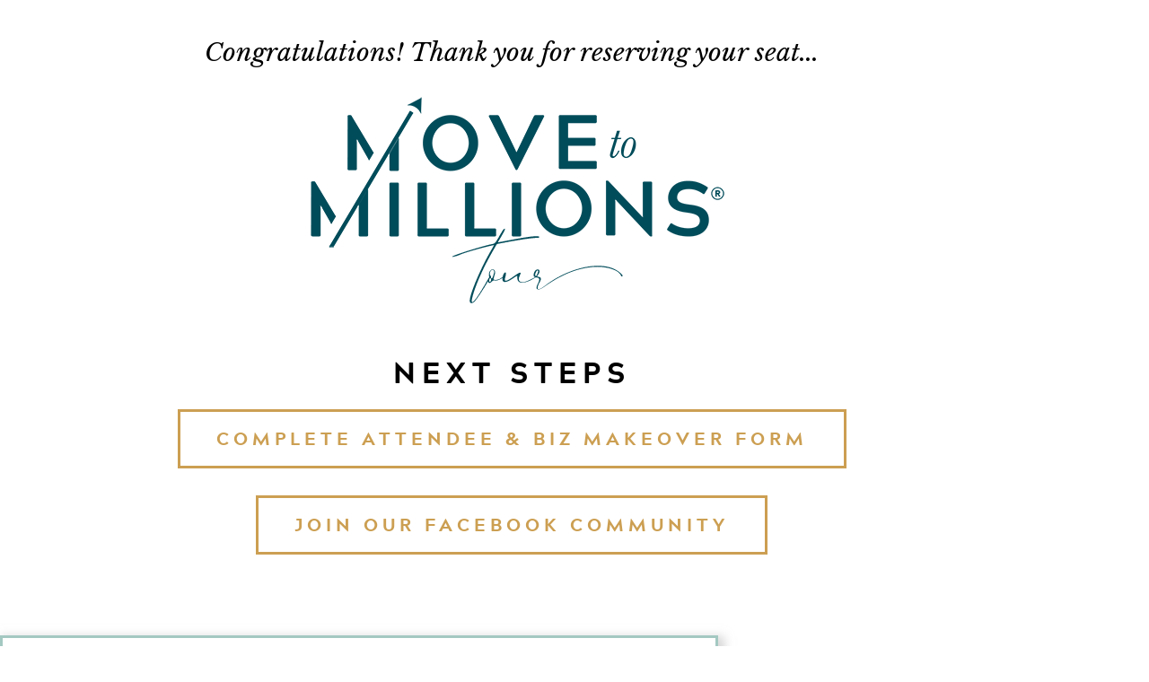

--- FILE ---
content_type: text/css
request_url: https://movetomillionsevent.com/wp-content/uploads/elementor/css/post-5.css?ver=1769264277
body_size: 1576
content:
.elementor-kit-5{--e-global-color-primary:#000000;--e-global-color-secondary:#54595F;--e-global-color-text:#000000;--e-global-color-accent:#CC9F52;--e-global-color-947282b:#FFFFFF;--e-global-color-491a7d4:#3C1152;--e-global-color-90f2070:#5B108B;--e-global-color-849bacb:#60366F;--e-global-color-a9878d7:#9C7592;--e-global-color-9c48096:#F3F3F0;--e-global-color-9219fb4:#C4D9E6;--e-global-color-cdea598:#7897AB;--e-global-color-9242cf9:#191F6C;--e-global-color-d4c4751:#D7DAE2;--e-global-color-a35567c:#88898D;--e-global-color-5770784:#EED282;--e-global-color-b7d3a3d:#014C5A;--e-global-color-a06f3ae:#3E6F74;--e-global-color-b9ec8f2:#A4C8C2;--e-global-color-b5438f3:#F0F2F7;--e-global-typography-primary-font-family:"Roboto";--e-global-typography-primary-font-weight:600;--e-global-typography-secondary-font-family:"Acherus Grotesque";--e-global-typography-secondary-font-size:26px;--e-global-typography-secondary-font-weight:400;--e-global-typography-secondary-text-transform:uppercase;--e-global-typography-secondary-line-height:1.7em;--e-global-typography-secondary-letter-spacing:10.4px;--e-global-typography-text-font-family:"Acherus Grotesque";--e-global-typography-text-font-size:19px;--e-global-typography-text-font-weight:600;--e-global-typography-text-line-height:1.8em;--e-global-typography-text-letter-spacing:0px;--e-global-typography-accent-font-family:"Acherus Grotesque";--e-global-typography-accent-font-weight:500;--e-global-typography-59f3eed-font-family:"Baskervville";--e-global-typography-59f3eed-font-size:27px;--e-global-typography-59f3eed-font-weight:400;--e-global-typography-59f3eed-font-style:italic;--e-global-typography-59f3eed-letter-spacing:1px;--e-global-typography-f62152d-font-family:"Baskervville";--e-global-typography-f62152d-font-size:25px;--e-global-typography-f62152d-font-weight:500;--e-global-typography-f62152d-font-style:italic;--e-global-typography-f62152d-letter-spacing:0px;--e-global-typography-381fc4c-font-family:"Acherus Grotesque";--e-global-typography-381fc4c-font-size:1.65vw;--e-global-typography-381fc4c-font-weight:300;--e-global-typography-381fc4c-text-transform:uppercase;--e-global-typography-381fc4c-letter-spacing:10.4px;--e-global-typography-7e1cb09-font-family:"Acherus Grotesque";--e-global-typography-7e1cb09-font-size:70px;--e-global-typography-7e1cb09-font-weight:800;--e-global-typography-7e1cb09-letter-spacing:4.75px;--e-global-typography-bd1b75c-font-family:"Acherus Grotesque";--e-global-typography-bd1b75c-font-size:4.5vw;--e-global-typography-bd1b75c-font-weight:800;--e-global-typography-bd1b75c-letter-spacing:4.75px;--e-global-typography-43b14cc-font-family:"Acherus Grotesque";--e-global-typography-43b14cc-font-size:1.2vw;--e-global-typography-43b14cc-font-weight:600;--e-global-typography-43b14cc-line-height:1.8em;--e-global-typography-43b14cc-letter-spacing:1.15px;--e-global-typography-783203e-font-family:"Acherus Grotesque";--e-global-typography-783203e-font-size:26px;--e-global-typography-783203e-font-weight:800;--e-global-typography-783203e-text-transform:uppercase;--e-global-typography-783203e-line-height:1.7em;--e-global-typography-783203e-letter-spacing:10.4px;--e-global-typography-e214d9e-font-family:"Acherus Grotesque";--e-global-typography-e214d9e-font-size:16.3px;--e-global-typography-e214d9e-font-weight:800;--e-global-typography-e214d9e-text-transform:uppercase;--e-global-typography-e214d9e-letter-spacing:8.15px;--e-global-typography-01203ba-font-family:"Fiona";--e-global-typography-01203ba-font-size:60px;--e-global-typography-01203ba-font-weight:400;--e-global-typography-01203ba-letter-spacing:2.1px;--e-global-typography-eadc509-font-family:"Fiona";--e-global-typography-eadc509-font-size:100px;--e-global-typography-eadc509-font-weight:400;--e-global-typography-eadc509-letter-spacing:3.5px;--e-global-typography-97e5b52-font-family:"Baskervville";--e-global-typography-97e5b52-font-size:70px;--e-global-typography-97e5b52-font-weight:500;--e-global-typography-97e5b52-font-style:italic;--e-global-typography-97e5b52-letter-spacing:2.45px;--e-global-typography-3b592a9-font-family:"Baskervville";--e-global-typography-3b592a9-font-size:60px;--e-global-typography-3b592a9-font-weight:500;--e-global-typography-3b592a9-font-style:italic;--e-global-typography-3b592a9-letter-spacing:0.5px;--e-global-typography-8ee6276-font-family:"Baskervville";--e-global-typography-8ee6276-font-size:70px;--e-global-typography-8ee6276-font-weight:500;--e-global-typography-8ee6276-font-style:italic;--e-global-typography-8ee6276-letter-spacing:2.45px;--e-global-typography-0241f8a-font-family:"Baskervville";--e-global-typography-0241f8a-font-size:16px;--e-global-typography-0241f8a-font-weight:600;--e-global-typography-0241f8a-font-style:italic;--e-global-typography-0241f8a-letter-spacing:1px;--e-global-typography-4a9a90c-font-family:"Acherus Grotesque";--e-global-typography-4a9a90c-font-size:26px;--e-global-typography-4a9a90c-font-weight:800;--e-global-typography-4a9a90c-text-transform:uppercase;--e-global-typography-4a9a90c-line-height:1.7em;--e-global-typography-4a9a90c-letter-spacing:7.5px;--e-global-typography-2cda490-font-family:"Acherus Grotesque";--e-global-typography-2cda490-font-size:19px;--e-global-typography-2cda490-font-weight:600;--e-global-typography-2cda490-line-height:1.8em;--e-global-typography-2cda490-letter-spacing:1.14px;--e-global-typography-745000c-font-family:"Acherus Grotesque";--e-global-typography-745000c-font-size:1.65vw;--e-global-typography-745000c-font-weight:800;--e-global-typography-745000c-text-transform:uppercase;--e-global-typography-745000c-line-height:1.8em;--e-global-typography-745000c-letter-spacing:10.4px;--e-global-typography-9f65997-font-family:"Fiona";--e-global-typography-9f65997-font-size:150px;--e-global-typography-9f65997-font-weight:400;--e-global-typography-9f65997-line-height:0.6em;--e-global-typography-9f65997-letter-spacing:3.5px;--e-global-typography-c7eb4cd-font-family:"Baskervville";--e-global-typography-c7eb4cd-font-size:35px;--e-global-typography-c7eb4cd-font-weight:500;--e-global-typography-c7eb4cd-font-style:italic;--e-global-typography-c7eb4cd-letter-spacing:1.225px;--e-global-typography-d41a657-font-family:"Acherus Grotesque";--e-global-typography-d41a657-font-size:26px;--e-global-typography-d41a657-font-weight:800;--e-global-typography-d41a657-text-transform:uppercase;--e-global-typography-d41a657-line-height:1.7em;--e-global-typography-d41a657-letter-spacing:3px;--e-global-typography-79015a2-font-family:"Baskervville";--e-global-typography-79015a2-font-size:37px;--e-global-typography-79015a2-font-weight:500;--e-global-typography-79015a2-font-style:italic;--e-global-typography-79015a2-line-height:1.16em;--e-global-typography-79015a2-letter-spacing:1.295px;--e-global-typography-f1c617a-font-family:"Acherus Grotesque";--e-global-typography-f1c617a-font-size:19px;--e-global-typography-f1c617a-font-weight:600;--e-global-typography-f1c617a-line-height:1.4em;--e-global-typography-f1c617a-letter-spacing:0px;--e-global-typography-8b00290-font-family:"Baskervville";--e-global-typography-8b00290-font-size:35px;--e-global-typography-8b00290-font-weight:500;--e-global-typography-8b00290-font-style:italic;--e-global-typography-8b00290-line-height:1.16em;--e-global-typography-8b00290-letter-spacing:-0.9px;}.elementor-kit-5 e-page-transition{background-color:#FFBC7D;}.elementor-kit-5 a{color:var( --e-global-color-90f2070 );}.elementor-kit-5 a:hover{color:var( --e-global-color-849bacb );}.elementor-section.elementor-section-boxed > .elementor-container{max-width:1140px;}.e-con{--container-max-width:1140px;}.elementor-widget:not(:last-child){margin-block-end:20px;}.elementor-element{--widgets-spacing:20px 20px;--widgets-spacing-row:20px;--widgets-spacing-column:20px;}{}h1.entry-title{display:var(--page-title-display);}.site-header{padding-inline-end:0px;padding-inline-start:0px;}.site-footer .site-branding{flex-direction:column;align-items:stretch;}@media(max-width:1024px){.elementor-kit-5{--e-global-typography-secondary-font-size:20px;--e-global-typography-secondary-line-height:1.2em;--e-global-typography-secondary-letter-spacing:6.5px;--e-global-typography-text-font-size:19px;--e-global-typography-f62152d-font-size:22px;--e-global-typography-381fc4c-font-size:20px;--e-global-typography-381fc4c-letter-spacing:6.5px;--e-global-typography-bd1b75c-font-size:55px;--e-global-typography-43b14cc-font-size:15px;--e-global-typography-783203e-font-size:22px;--e-global-typography-783203e-letter-spacing:7px;--e-global-typography-01203ba-font-size:45px;--e-global-typography-01203ba-line-height:0.8em;--e-global-typography-eadc509-font-size:100px;--e-global-typography-3b592a9-font-size:50px;--e-global-typography-8ee6276-font-size:65px;--e-global-typography-0241f8a-font-size:15px;--e-global-typography-4a9a90c-font-size:26px;--e-global-typography-4a9a90c-letter-spacing:7px;--e-global-typography-2cda490-font-size:15px;--e-global-typography-745000c-font-size:22px;--e-global-typography-745000c-letter-spacing:7px;--e-global-typography-9f65997-font-size:80px;--e-global-typography-c7eb4cd-font-size:22px;--e-global-typography-d41a657-font-size:22px;--e-global-typography-d41a657-letter-spacing:7px;--e-global-typography-79015a2-font-size:22px;--e-global-typography-f1c617a-font-size:19px;--e-global-typography-8b00290-font-size:35px;}.elementor-section.elementor-section-boxed > .elementor-container{max-width:1024px;}.e-con{--container-max-width:1024px;}}@media(max-width:767px){.elementor-kit-5{--e-global-typography-7e1cb09-font-size:50px;--e-global-typography-3b592a9-font-size:35px;--e-global-typography-8ee6276-font-size:35px;}.elementor-section.elementor-section-boxed > .elementor-container{max-width:767px;}.e-con{--container-max-width:767px;}}/* Start Custom Fonts CSS */@font-face {
	font-family: 'Acherus Grotesque';
	font-style: normal;
	font-weight: 800;
	font-display: swap;
	src: url('https://movetomillionsevent.com/wp-content/uploads/2021/10/acherus_grotesque_-_black-webfont.eot');
	src: url('https://movetomillionsevent.com/wp-content/uploads/2021/10/acherus_grotesque_-_black-webfont.eot?#iefix') format('embedded-opentype'),
		url('https://movetomillionsevent.com/wp-content/uploads/2021/10/acherus_grotesque_-_black-webfont.woff2') format('woff2'),
		url('https://movetomillionsevent.com/wp-content/uploads/2021/10/acherus_grotesque_-_black-webfont.woff') format('woff'),
		url('https://movetomillionsevent.com/wp-content/uploads/2021/10/acherus_grotesque_-_black-webfont.ttf') format('truetype'),
		url('https://movetomillionsevent.com/wp-content/uploads/2021/10/acherus_grotesque_-_black-webfont.svg#AcherusGrotesque') format('svg');
}
@font-face {
	font-family: 'Acherus Grotesque';
	font-style: italic;
	font-weight: 800;
	font-display: swap;
	src: url('https://movetomillionsevent.com/wp-content/uploads/2021/10/acherus_grotesque_-_black_italic-webfont.eot');
	src: url('https://movetomillionsevent.com/wp-content/uploads/2021/10/acherus_grotesque_-_black_italic-webfont.eot?#iefix') format('embedded-opentype'),
		url('https://movetomillionsevent.com/wp-content/uploads/2021/10/acherus_grotesque_-_black_italic-webfont.woff2') format('woff2'),
		url('https://movetomillionsevent.com/wp-content/uploads/2021/10/acherus_grotesque_-_black_italic-webfont.woff') format('woff'),
		url('https://movetomillionsevent.com/wp-content/uploads/2021/10/acherus_grotesque_-_black_italic-webfont.ttf') format('truetype'),
		url('https://movetomillionsevent.com/wp-content/uploads/2021/10/acherus_grotesque_-_black_italic-webfont.svg#AcherusGrotesque') format('svg');
}
@font-face {
	font-family: 'Acherus Grotesque';
	font-style: normal;
	font-weight: 700;
	font-display: swap;
	src: url('https://movetomillionsevent.com/wp-content/uploads/2021/10/acherus_grotesque_-_light_italic-webfont.eot');
	src: url('https://movetomillionsevent.com/wp-content/uploads/2021/10/acherus_grotesque_-_light_italic-webfont.eot?#iefix') format('embedded-opentype'),
		url('https://movetomillionsevent.com/wp-content/uploads/2021/10/acherus_grotesque_-_extrabold-webfont.woff2') format('woff2'),
		url('https://movetomillionsevent.com/wp-content/uploads/2021/10/acherus_grotesque_-_extrabold-webfont.woff') format('woff'),
		url('https://movetomillionsevent.com/wp-content/uploads/2021/10/acherus_grotesque_-_extrabold-webfont.ttf') format('truetype'),
		url('https://movetomillionsevent.com/wp-content/uploads/2021/10/acherus_grotesque_-_light_italic-webfont.svg#AcherusGrotesque') format('svg');
}
@font-face {
	font-family: 'Acherus Grotesque';
	font-style: italic;
	font-weight: 700;
	font-display: swap;
	src: url('https://movetomillionsevent.com/wp-content/uploads/2021/10/acherus_grotesque_-_extrabold_italic-webfont.eot');
	src: url('https://movetomillionsevent.com/wp-content/uploads/2021/10/acherus_grotesque_-_extrabold_italic-webfont.eot?#iefix') format('embedded-opentype'),
		url('https://movetomillionsevent.com/wp-content/uploads/2021/10/acherus_grotesque_-_extrabold_italic-webfont.woff2') format('woff2'),
		url('https://movetomillionsevent.com/wp-content/uploads/2021/10/acherus_grotesque_-_extrabold_italic-webfont.ttf') format('truetype'),
		url('https://movetomillionsevent.com/wp-content/uploads/2021/10/acherus_grotesque_-_extrabold_italic-webfont.svg#AcherusGrotesque') format('svg');
}
@font-face {
	font-family: 'Acherus Grotesque';
	font-style: normal;
	font-weight: 600;
	font-display: swap;
	src: url('https://movetomillionsevent.com/wp-content/uploads/2021/10/acherus_grotesque_-_bold-webfont.eot');
	src: url('https://movetomillionsevent.com/wp-content/uploads/2021/10/acherus_grotesque_-_bold-webfont.eot?#iefix') format('embedded-opentype'),
		url('https://movetomillionsevent.com/wp-content/uploads/2021/10/acherus_grotesque_-_bold-webfont.woff2') format('woff2'),
		url('https://movetomillionsevent.com/wp-content/uploads/2021/10/acherus_grotesque_-_bold-webfont.woff') format('woff'),
		url('https://movetomillionsevent.com/wp-content/uploads/2021/10/acherus_grotesque_-_bold-webfont.ttf') format('truetype'),
		url('https://movetomillionsevent.com/wp-content/uploads/2021/10/acherus_grotesque_-_bold-webfont.svg#AcherusGrotesque') format('svg');
}
@font-face {
	font-family: 'Acherus Grotesque';
	font-style: italic;
	font-weight: 600;
	font-display: swap;
	src: url('https://movetomillionsevent.com/wp-content/uploads/2021/10/acherus_grotesque_-_bold_italic-webfont.eot');
	src: url('https://movetomillionsevent.com/wp-content/uploads/2021/10/acherus_grotesque_-_bold_italic-webfont.eot?#iefix') format('embedded-opentype'),
		url('https://movetomillionsevent.com/wp-content/uploads/2021/10/acherus_grotesque_-_bold_italic-webfont.woff2') format('woff2'),
		url('https://movetomillionsevent.com/wp-content/uploads/2021/10/acherus_grotesque_-_bold_italic-webfont-1.woff') format('woff'),
		url('https://movetomillionsevent.com/wp-content/uploads/2021/10/acherus_grotesque_-_bold_italic-webfont.ttf') format('truetype'),
		url('https://movetomillionsevent.com/wp-content/uploads/2021/10/acherus_grotesque_-_bold_italic-webfont.svg#AcherusGrotesque') format('svg');
}
@font-face {
	font-family: 'Acherus Grotesque';
	font-style: normal;
	font-weight: 500;
	font-display: swap;
	src: url('https://movetomillionsevent.com/wp-content/uploads/2021/10/acherus_grotesque_-_medium-webfont.eot');
	src: url('https://movetomillionsevent.com/wp-content/uploads/2021/10/acherus_grotesque_-_medium-webfont.eot?#iefix') format('embedded-opentype'),
		url('https://movetomillionsevent.com/wp-content/uploads/2021/10/acherus_grotesque_-_medium-webfont.woff2') format('woff2'),
		url('https://movetomillionsevent.com/wp-content/uploads/2021/10/acherus_grotesque_-_medium-webfont.woff') format('woff'),
		url('https://movetomillionsevent.com/wp-content/uploads/2021/10/acherus_grotesque_-_medium-webfont.ttf') format('truetype'),
		url('https://movetomillionsevent.com/wp-content/uploads/2021/10/acherus_grotesque_-_medium-webfont.svg#AcherusGrotesque') format('svg');
}
@font-face {
	font-family: 'Acherus Grotesque';
	font-style: italic;
	font-weight: 500;
	font-display: swap;
	src: url('https://movetomillionsevent.com/wp-content/uploads/2021/10/acherus_grotesque_-_medium_italic-webfont.eot');
	src: url('https://movetomillionsevent.com/wp-content/uploads/2021/10/acherus_grotesque_-_medium_italic-webfont.eot?#iefix') format('embedded-opentype'),
		url('https://movetomillionsevent.com/wp-content/uploads/2021/10/acherus_grotesque_-_medium_italic-webfont.woff2') format('woff2'),
		url('https://movetomillionsevent.com/wp-content/uploads/2021/10/acherus_grotesque_-_medium_italic-webfont.woff') format('woff'),
		url('https://movetomillionsevent.com/wp-content/uploads/2021/10/acherus_grotesque_-_medium_italic-webfont.ttf') format('truetype'),
		url('https://movetomillionsevent.com/wp-content/uploads/2021/10/acherus_grotesque_-_medium_italic-webfont.svg#AcherusGrotesque') format('svg');
}
@font-face {
	font-family: 'Acherus Grotesque';
	font-style: normal;
	font-weight: normal;
	font-display: swap;
	src: url('https://movetomillionsevent.com/wp-content/uploads/2021/10/acherus_grotesque_-_regular-webfont.eot');
	src: url('https://movetomillionsevent.com/wp-content/uploads/2021/10/acherus_grotesque_-_regular-webfont.eot?#iefix') format('embedded-opentype'),
		url('https://movetomillionsevent.com/wp-content/uploads/2021/10/acherus_grotesque_-_regular-webfont.woff2') format('woff2'),
		url('https://movetomillionsevent.com/wp-content/uploads/2021/10/acherus_grotesque_-_regular-webfont.woff') format('woff'),
		url('https://movetomillionsevent.com/wp-content/uploads/2021/10/acherus_grotesque_-_regular-webfont.ttf') format('truetype'),
		url('https://movetomillionsevent.com/wp-content/uploads/2021/10/acherus_grotesque_-_regular-webfont.svg#AcherusGrotesque') format('svg');
}
@font-face {
	font-family: 'Acherus Grotesque';
	font-style: italic;
	font-weight: normal;
	font-display: swap;
	src: url('https://movetomillionsevent.com/wp-content/uploads/2021/10/acherus_grotesque_-_medium-webfont-1.eot');
	src: url('https://movetomillionsevent.com/wp-content/uploads/2021/10/acherus_grotesque_-_medium-webfont-1.eot?#iefix') format('embedded-opentype'),
		url('https://movetomillionsevent.com/wp-content/uploads/2021/10/acherus_grotesque_-_regular_italic-webfont.woff2') format('woff2'),
		url('https://movetomillionsevent.com/wp-content/uploads/2021/10/acherus_grotesque_-_regular_italic-webfont.woff') format('woff'),
		url('https://movetomillionsevent.com/wp-content/uploads/2021/10/acherus_grotesque_-_regular_italic-webfont.ttf') format('truetype'),
		url('https://movetomillionsevent.com/wp-content/uploads/2021/10/acherus_grotesque_-_regular_italic-webfont.svg#AcherusGrotesque') format('svg');
}
@font-face {
	font-family: 'Acherus Grotesque';
	font-style: normal;
	font-weight: 300;
	font-display: swap;
	src: url('https://movetomillionsevent.com/wp-content/uploads/2021/10/acherus_grotesque_-_light-webfont.eot');
	src: url('https://movetomillionsevent.com/wp-content/uploads/2021/10/acherus_grotesque_-_light-webfont.eot?#iefix') format('embedded-opentype'),
		url('https://movetomillionsevent.com/wp-content/uploads/2021/10/acherus_grotesque_-_light-webfont.woff2') format('woff2'),
		url('https://movetomillionsevent.com/wp-content/uploads/2021/10/acherus_grotesque_-_light-webfont.woff') format('woff'),
		url('https://movetomillionsevent.com/wp-content/uploads/2021/10/acherus_grotesque_-_light-webfont.ttf') format('truetype'),
		url('https://movetomillionsevent.com/wp-content/uploads/2021/10/acherus_grotesque_-_light-webfont.svg#AcherusGrotesque') format('svg');
}
@font-face {
	font-family: 'Acherus Grotesque';
	font-style: italic;
	font-weight: 300;
	font-display: swap;
	src: url('https://movetomillionsevent.com/wp-content/uploads/2021/10/acherus_grotesque_-_light_italic-webfont-1.eot');
	src: url('https://movetomillionsevent.com/wp-content/uploads/2021/10/acherus_grotesque_-_light_italic-webfont-1.eot?#iefix') format('embedded-opentype'),
		url('https://movetomillionsevent.com/wp-content/uploads/2021/10/acherus_grotesque_-_light_italic-webfont.woff2') format('woff2'),
		url('https://movetomillionsevent.com/wp-content/uploads/2021/10/acherus_grotesque_-_light_italic-webfont.ttf') format('truetype'),
		url('https://movetomillionsevent.com/wp-content/uploads/2021/10/acherus_grotesque_-_light_italic-webfont-1.svg#AcherusGrotesque') format('svg');
}
@font-face {
	font-family: 'Acherus Grotesque';
	font-style: normal;
	font-weight: 200;
	font-display: swap;
	src: url('https://movetomillionsevent.com/wp-content/uploads/2021/10/acherus_grotesque_-_ultralight-webfont.eot');
	src: url('https://movetomillionsevent.com/wp-content/uploads/2021/10/acherus_grotesque_-_ultralight-webfont.eot?#iefix') format('embedded-opentype'),
		url('https://movetomillionsevent.com/wp-content/uploads/2021/10/acherus_grotesque_-_ultralight-webfont.woff2') format('woff2'),
		url('https://movetomillionsevent.com/wp-content/uploads/2021/10/acherus_grotesque_-_ultralight-webfont.woff') format('woff'),
		url('https://movetomillionsevent.com/wp-content/uploads/2021/10/acherus_grotesque_-_ultralight-webfont.ttf') format('truetype'),
		url('https://movetomillionsevent.com/wp-content/uploads/2021/10/acherus_grotesque_-_ultralight-webfont.svg#AcherusGrotesque') format('svg');
}
@font-face {
	font-family: 'Acherus Grotesque';
	font-style: italic;
	font-weight: 200;
	font-display: swap;
	src: url('https://movetomillionsevent.com/wp-content/uploads/2021/10/acherus_grotesque_-_ultralight_italic-webfont.eot');
	src: url('https://movetomillionsevent.com/wp-content/uploads/2021/10/acherus_grotesque_-_ultralight_italic-webfont.eot?#iefix') format('embedded-opentype'),
		url('https://movetomillionsevent.com/wp-content/uploads/2021/10/acherus_grotesque_-_ultralight_italic-webfont.woff') format('woff'),
		url('https://movetomillionsevent.com/wp-content/uploads/2021/10/acherus_grotesque_-_ultralight_italic-webfont.ttf') format('truetype'),
		url('https://movetomillionsevent.com/wp-content/uploads/2021/10/acherus_grotesque_-_ultralight_italic-webfont.svg#AcherusGrotesque') format('svg');
}
@font-face {
	font-family: 'Acherus Grotesque';
	font-style: normal;
	font-weight: 100;
	font-display: swap;
	src: url('https://movetomillionsevent.com/wp-content/uploads/2021/10/acherus_grotesque_-_thin-webfont.eot');
	src: url('https://movetomillionsevent.com/wp-content/uploads/2021/10/acherus_grotesque_-_thin-webfont.eot?#iefix') format('embedded-opentype'),
		url('https://movetomillionsevent.com/wp-content/uploads/2021/10/acherus_grotesque_-_thin-webfont.woff2') format('woff2'),
		url('https://movetomillionsevent.com/wp-content/uploads/2021/10/acherus_grotesque_-_thin-webfont.woff') format('woff'),
		url('https://movetomillionsevent.com/wp-content/uploads/2021/10/acherus_grotesque_-_thin-webfont.ttf') format('truetype'),
		url('https://movetomillionsevent.com/wp-content/uploads/2021/10/acherus_grotesque_-_thin-webfont.svg#AcherusGrotesque') format('svg');
}
@font-face {
	font-family: 'Acherus Grotesque';
	font-style: italic;
	font-weight: 100;
	font-display: swap;
	src: url('https://movetomillionsevent.com/wp-content/uploads/2021/10/acherus_grotesque_-_thin_italic-webfont.eot');
	src: url('https://movetomillionsevent.com/wp-content/uploads/2021/10/acherus_grotesque_-_thin_italic-webfont.eot?#iefix') format('embedded-opentype'),
		url('https://movetomillionsevent.com/wp-content/uploads/2021/10/acherus_grotesque_-_thin_italic-webfont.woff2') format('woff2'),
		url('https://movetomillionsevent.com/wp-content/uploads/2021/10/acherus_grotesque_-_thin_italic-webfont.woff') format('woff'),
		url('https://movetomillionsevent.com/wp-content/uploads/2021/10/acherus_grotesque_-_thin_italic-webfont.ttf') format('truetype'),
		url('https://movetomillionsevent.com/wp-content/uploads/2021/10/acherus_grotesque_-_thin_italic-webfont.svg#AcherusGrotesque') format('svg');
}
/* End Custom Fonts CSS */
/* Start Custom Fonts CSS */@font-face {
	font-family: 'Fiona';
	font-style: normal;
	font-weight: normal;
	font-display: swap;
	src: url('https://movetomillionsevent.com/wp-content/uploads/2021/10/Fiona-Regular.woff2') format('woff2'),
		url('https://movetomillionsevent.com/wp-content/uploads/2021/10/Fiona-Regular.woff') format('woff'),
		url('https://movetomillionsevent.com/wp-content/uploads/2021/10/Fiona-Regular.ttf') format('truetype');
}
/* End Custom Fonts CSS */

--- FILE ---
content_type: text/css
request_url: https://movetomillionsevent.com/wp-content/uploads/elementor/css/post-1636.css?ver=1769295842
body_size: 1742
content:
.elementor-1636 .elementor-element.elementor-element-ea2d3f5{margin-top:30px;margin-bottom:30px;}.elementor-widget-heading .elementor-heading-title{font-family:var( --e-global-typography-primary-font-family ), Sans-serif;font-weight:var( --e-global-typography-primary-font-weight );color:var( --e-global-color-primary );}.elementor-1636 .elementor-element.elementor-element-24e0c77{text-align:center;}.elementor-1636 .elementor-element.elementor-element-24e0c77 .elementor-heading-title{font-family:"Libre Baskerville", Sans-serif;font-size:28px;font-weight:300;font-style:italic;line-height:38px;color:#000000;}.elementor-widget-image .widget-image-caption{color:var( --e-global-color-text );font-family:var( --e-global-typography-text-font-family ), Sans-serif;font-size:var( --e-global-typography-text-font-size );font-weight:var( --e-global-typography-text-font-weight );line-height:var( --e-global-typography-text-line-height );letter-spacing:var( --e-global-typography-text-letter-spacing );}.elementor-1636 .elementor-element.elementor-element-4ae03c0 > .elementor-widget-container{margin:0px 0px 30px 0px;}.elementor-1636 .elementor-element.elementor-element-0ea6489 > .elementor-widget-container{margin:0px 0px 0px 0px;}.elementor-1636 .elementor-element.elementor-element-0ea6489{text-align:center;}.elementor-1636 .elementor-element.elementor-element-0ea6489 .elementor-heading-title{font-family:"Acherus Grotesque", Sans-serif;font-weight:700;text-transform:uppercase;font-style:normal;letter-spacing:7px;color:#000000;}.elementor-widget-button .elementor-button{background-color:var( --e-global-color-accent );font-family:var( --e-global-typography-accent-font-family ), Sans-serif;font-weight:var( --e-global-typography-accent-font-weight );}.elementor-1636 .elementor-element.elementor-element-3ec18d0 .elementor-button{background-color:#CC9F5200;font-family:"Acherus Grotesque", Sans-serif;font-size:20px;font-weight:700;letter-spacing:5px;fill:var( --e-global-color-accent );color:var( --e-global-color-accent );border-style:solid;border-radius:0px 0px 0px 0px;}.elementor-1636 .elementor-element.elementor-element-3ec18d0 > .elementor-widget-container{margin:5px 5px 5px 5px;}.elementor-1636 .elementor-element.elementor-element-d278b20 .elementor-button{background-color:#CC9F5200;font-family:"Acherus Grotesque", Sans-serif;font-size:20px;font-weight:700;letter-spacing:5px;fill:var( --e-global-color-accent );color:var( --e-global-color-accent );border-style:solid;border-radius:0px 0px 0px 0px;}.elementor-1636 .elementor-element.elementor-element-d278b20 > .elementor-widget-container{margin:5px 5px 5px 5px;}.elementor-1636 .elementor-element.elementor-element-f3dccf2 > .elementor-container{max-width:800px;}.elementor-1636 .elementor-element.elementor-element-f3dccf2{margin-top:75px;margin-bottom:75px;}.elementor-1636 .elementor-element.elementor-element-840fd0e > .elementor-element-populated{border-style:solid;border-width:3px 3px 3px 3px;border-color:var( --e-global-color-b9ec8f2 );box-shadow:4px 4px 10px 3px rgba(172.5, 172.5, 172.5, 0.5);padding:30px 30px 30px 30px;}.elementor-1636 .elementor-element.elementor-element-ad55ebb > .elementor-widget-container{margin:0px 0px 0px 0px;}.elementor-1636 .elementor-element.elementor-element-ad55ebb{text-align:center;}.elementor-1636 .elementor-element.elementor-element-ad55ebb .elementor-heading-title{font-family:"Fiona", Sans-serif;font-size:70px;font-weight:400;line-height:1em;letter-spacing:3.5px;color:#000000;}.elementor-widget-divider{--divider-color:var( --e-global-color-secondary );}.elementor-widget-divider .elementor-divider__text{color:var( --e-global-color-secondary );font-family:var( --e-global-typography-secondary-font-family ), Sans-serif;font-size:var( --e-global-typography-secondary-font-size );font-weight:var( --e-global-typography-secondary-font-weight );text-transform:var( --e-global-typography-secondary-text-transform );line-height:var( --e-global-typography-secondary-line-height );letter-spacing:var( --e-global-typography-secondary-letter-spacing );}.elementor-widget-divider.elementor-view-stacked .elementor-icon{background-color:var( --e-global-color-secondary );}.elementor-widget-divider.elementor-view-framed .elementor-icon, .elementor-widget-divider.elementor-view-default .elementor-icon{color:var( --e-global-color-secondary );border-color:var( --e-global-color-secondary );}.elementor-widget-divider.elementor-view-framed .elementor-icon, .elementor-widget-divider.elementor-view-default .elementor-icon svg{fill:var( --e-global-color-secondary );}.elementor-1636 .elementor-element.elementor-element-52ed11a{--divider-border-style:solid;--divider-color:var( --e-global-color-accent );--divider-border-width:2px;}.elementor-1636 .elementor-element.elementor-element-52ed11a .elementor-divider-separator{width:300px;margin:0 auto;margin-center:0;}.elementor-1636 .elementor-element.elementor-element-52ed11a .elementor-divider{text-align:center;padding-block-start:15px;padding-block-end:15px;}.elementor-1636 .elementor-element.elementor-element-b444f00 > .elementor-widget-container{margin:00px 0px 0px 0px;}.elementor-1636 .elementor-element.elementor-element-b444f00{text-align:center;}.elementor-1636 .elementor-element.elementor-element-b444f00 .elementor-heading-title{font-family:"Acherus Grotesque", Sans-serif;font-weight:700;text-transform:uppercase;font-style:normal;line-height:40px;letter-spacing:7px;color:#014C5A;}.elementor-widget-text-editor{font-family:var( --e-global-typography-text-font-family ), Sans-serif;font-size:var( --e-global-typography-text-font-size );font-weight:var( --e-global-typography-text-font-weight );line-height:var( --e-global-typography-text-line-height );letter-spacing:var( --e-global-typography-text-letter-spacing );color:var( --e-global-color-text );}.elementor-widget-text-editor.elementor-drop-cap-view-stacked .elementor-drop-cap{background-color:var( --e-global-color-primary );}.elementor-widget-text-editor.elementor-drop-cap-view-framed .elementor-drop-cap, .elementor-widget-text-editor.elementor-drop-cap-view-default .elementor-drop-cap{color:var( --e-global-color-primary );border-color:var( --e-global-color-primary );}.elementor-1636 .elementor-element.elementor-element-c3a9b44{text-align:center;font-family:"Acherus Grotesque", Sans-serif;font-size:19px;font-weight:600;line-height:1.8em;letter-spacing:0px;}.elementor-1636 .elementor-element.elementor-element-11f73ba{--divider-border-style:solid;--divider-color:var( --e-global-color-accent );--divider-border-width:2px;}.elementor-1636 .elementor-element.elementor-element-11f73ba .elementor-divider-separator{width:300px;margin:0 auto;margin-center:0;}.elementor-1636 .elementor-element.elementor-element-11f73ba .elementor-divider{text-align:center;padding-block-start:15px;padding-block-end:15px;}.elementor-1636 .elementor-element.elementor-element-a9dc52f > .elementor-widget-container{margin:00px 0px 0px 0px;}.elementor-1636 .elementor-element.elementor-element-a9dc52f{text-align:center;}.elementor-1636 .elementor-element.elementor-element-a9dc52f .elementor-heading-title{font-family:"Acherus Grotesque", Sans-serif;font-weight:700;text-transform:uppercase;font-style:normal;line-height:40px;letter-spacing:7px;color:var( --e-global-color-b7d3a3d );}.elementor-1636 .elementor-element.elementor-element-c20d072{text-align:center;font-family:"Acherus Grotesque", Sans-serif;font-size:19px;font-weight:600;line-height:1.8em;letter-spacing:0px;}.elementor-1636 .elementor-element.elementor-element-ff36a29:not(.elementor-motion-effects-element-type-background), .elementor-1636 .elementor-element.elementor-element-ff36a29 > .elementor-motion-effects-container > .elementor-motion-effects-layer{background-image:url("https://movetomillionsevent.com/wp-content/uploads/2021/12/marble-min-scaled.jpg");}.elementor-1636 .elementor-element.elementor-element-ff36a29 > .elementor-background-overlay{background-color:#FFFFFF;opacity:0.5;transition:background 0.3s, border-radius 0.3s, opacity 0.3s;}.elementor-1636 .elementor-element.elementor-element-ff36a29{transition:background 0.3s, border 0.3s, border-radius 0.3s, box-shadow 0.3s;padding:100px 0px 100px 0px;}.elementor-1636 .elementor-element.elementor-element-5a74659{text-align:center;}.elementor-1636 .elementor-element.elementor-element-5a74659 .elementor-heading-title{font-family:"Acherus Grotesque", Sans-serif;font-weight:700;text-transform:uppercase;font-style:normal;line-height:40px;letter-spacing:7px;color:#000000;}.elementor-1636 .elementor-element.elementor-element-fed9956{text-align:center;font-family:"Acherus Grotesque", Sans-serif;font-size:19px;font-weight:600;line-height:1.8em;letter-spacing:0px;}.elementor-1636 .elementor-element.elementor-element-0279497{margin-top:100px;margin-bottom:100px;}.elementor-1636 .elementor-element.elementor-element-5d861cf{font-family:"Acherus Grotesque", Sans-serif;font-size:14px;font-weight:500;line-height:1.8em;letter-spacing:0px;}.elementor-1636 .elementor-element.elementor-element-75aede05:not(.elementor-motion-effects-element-type-background), .elementor-1636 .elementor-element.elementor-element-75aede05 > .elementor-motion-effects-container > .elementor-motion-effects-layer{background-color:var( --e-global-color-primary );}.elementor-1636 .elementor-element.elementor-element-75aede05{transition:background 0.3s, border 0.3s, border-radius 0.3s, box-shadow 0.3s;}.elementor-1636 .elementor-element.elementor-element-75aede05 > .elementor-background-overlay{transition:background 0.3s, border-radius 0.3s, opacity 0.3s;}.elementor-widget-nav-menu .elementor-nav-menu .elementor-item{font-family:var( --e-global-typography-primary-font-family ), Sans-serif;font-weight:var( --e-global-typography-primary-font-weight );}.elementor-widget-nav-menu .elementor-nav-menu--main .elementor-item{color:var( --e-global-color-text );fill:var( --e-global-color-text );}.elementor-widget-nav-menu .elementor-nav-menu--main .elementor-item:hover,
					.elementor-widget-nav-menu .elementor-nav-menu--main .elementor-item.elementor-item-active,
					.elementor-widget-nav-menu .elementor-nav-menu--main .elementor-item.highlighted,
					.elementor-widget-nav-menu .elementor-nav-menu--main .elementor-item:focus{color:var( --e-global-color-accent );fill:var( --e-global-color-accent );}.elementor-widget-nav-menu .elementor-nav-menu--main:not(.e--pointer-framed) .elementor-item:before,
					.elementor-widget-nav-menu .elementor-nav-menu--main:not(.e--pointer-framed) .elementor-item:after{background-color:var( --e-global-color-accent );}.elementor-widget-nav-menu .e--pointer-framed .elementor-item:before,
					.elementor-widget-nav-menu .e--pointer-framed .elementor-item:after{border-color:var( --e-global-color-accent );}.elementor-widget-nav-menu{--e-nav-menu-divider-color:var( --e-global-color-text );}.elementor-widget-nav-menu .elementor-nav-menu--dropdown .elementor-item, .elementor-widget-nav-menu .elementor-nav-menu--dropdown  .elementor-sub-item{font-family:var( --e-global-typography-accent-font-family ), Sans-serif;font-weight:var( --e-global-typography-accent-font-weight );}.elementor-1636 .elementor-element.elementor-element-44fab83d .elementor-menu-toggle{margin:0 auto;}.elementor-1636 .elementor-element.elementor-element-44fab83d .elementor-nav-menu .elementor-item{font-family:"Acherus Grotesque", Sans-serif;font-weight:600;text-transform:uppercase;letter-spacing:5px;}.elementor-1636 .elementor-element.elementor-element-44fab83d .elementor-nav-menu--main .elementor-item{color:#FFFFFF;fill:#FFFFFF;}.elementor-1636 .elementor-element.elementor-element-5cfb1a06{--grid-template-columns:repeat(0, auto);--grid-column-gap:20px;--grid-row-gap:0px;}.elementor-1636 .elementor-element.elementor-element-5cfb1a06 .elementor-widget-container{text-align:center;}.elementor-1636 .elementor-element.elementor-element-5cfb1a06 .elementor-social-icon{background-color:var( --e-global-color-a9878d7 );}.elementor-1636 .elementor-element.elementor-element-5e692047{text-align:center;font-family:"Acherus Grotesque", Sans-serif;font-size:16px;font-weight:400;line-height:1.8em;letter-spacing:0px;color:#FFFFFF;}:root{--page-title-display:none;}@media(max-width:1024px){.elementor-widget-image .widget-image-caption{font-size:var( --e-global-typography-text-font-size );line-height:var( --e-global-typography-text-line-height );letter-spacing:var( --e-global-typography-text-letter-spacing );}.elementor-1636 .elementor-element.elementor-element-ad55ebb .elementor-heading-title{font-size:80px;}.elementor-widget-divider .elementor-divider__text{font-size:var( --e-global-typography-secondary-font-size );line-height:var( --e-global-typography-secondary-line-height );letter-spacing:var( --e-global-typography-secondary-letter-spacing );}.elementor-widget-text-editor{font-size:var( --e-global-typography-text-font-size );line-height:var( --e-global-typography-text-line-height );letter-spacing:var( --e-global-typography-text-letter-spacing );}.elementor-1636 .elementor-element.elementor-element-c3a9b44{font-size:17px;}.elementor-1636 .elementor-element.elementor-element-c20d072{font-size:17px;}.elementor-1636 .elementor-element.elementor-element-5a74659 .elementor-heading-title{font-size:28px;}.elementor-1636 .elementor-element.elementor-element-fed9956{font-size:17px;}.elementor-1636 .elementor-element.elementor-element-5d861cf{font-size:15px;}.elementor-1636 .elementor-element.elementor-element-5e692047{font-size:15px;}}@media(max-width:767px){.elementor-1636 .elementor-element.elementor-element-24e0c77 .elementor-heading-title{font-size:24px;}.elementor-widget-image .widget-image-caption{font-size:var( --e-global-typography-text-font-size );line-height:var( --e-global-typography-text-line-height );letter-spacing:var( --e-global-typography-text-letter-spacing );}.elementor-widget-divider .elementor-divider__text{font-size:var( --e-global-typography-secondary-font-size );line-height:var( --e-global-typography-secondary-line-height );letter-spacing:var( --e-global-typography-secondary-letter-spacing );}.elementor-widget-text-editor{font-size:var( --e-global-typography-text-font-size );line-height:var( --e-global-typography-text-line-height );letter-spacing:var( --e-global-typography-text-letter-spacing );}}/* Start Custom Fonts CSS */@font-face {
	font-family: 'Acherus Grotesque';
	font-style: normal;
	font-weight: 800;
	font-display: swap;
	src: url('https://movetomillionsevent.com/wp-content/uploads/2021/10/acherus_grotesque_-_black-webfont.eot');
	src: url('https://movetomillionsevent.com/wp-content/uploads/2021/10/acherus_grotesque_-_black-webfont.eot?#iefix') format('embedded-opentype'),
		url('https://movetomillionsevent.com/wp-content/uploads/2021/10/acherus_grotesque_-_black-webfont.woff2') format('woff2'),
		url('https://movetomillionsevent.com/wp-content/uploads/2021/10/acherus_grotesque_-_black-webfont.woff') format('woff'),
		url('https://movetomillionsevent.com/wp-content/uploads/2021/10/acherus_grotesque_-_black-webfont.ttf') format('truetype'),
		url('https://movetomillionsevent.com/wp-content/uploads/2021/10/acherus_grotesque_-_black-webfont.svg#AcherusGrotesque') format('svg');
}
@font-face {
	font-family: 'Acherus Grotesque';
	font-style: italic;
	font-weight: 800;
	font-display: swap;
	src: url('https://movetomillionsevent.com/wp-content/uploads/2021/10/acherus_grotesque_-_black_italic-webfont.eot');
	src: url('https://movetomillionsevent.com/wp-content/uploads/2021/10/acherus_grotesque_-_black_italic-webfont.eot?#iefix') format('embedded-opentype'),
		url('https://movetomillionsevent.com/wp-content/uploads/2021/10/acherus_grotesque_-_black_italic-webfont.woff2') format('woff2'),
		url('https://movetomillionsevent.com/wp-content/uploads/2021/10/acherus_grotesque_-_black_italic-webfont.woff') format('woff'),
		url('https://movetomillionsevent.com/wp-content/uploads/2021/10/acherus_grotesque_-_black_italic-webfont.ttf') format('truetype'),
		url('https://movetomillionsevent.com/wp-content/uploads/2021/10/acherus_grotesque_-_black_italic-webfont.svg#AcherusGrotesque') format('svg');
}
@font-face {
	font-family: 'Acherus Grotesque';
	font-style: normal;
	font-weight: 700;
	font-display: swap;
	src: url('https://movetomillionsevent.com/wp-content/uploads/2021/10/acherus_grotesque_-_light_italic-webfont.eot');
	src: url('https://movetomillionsevent.com/wp-content/uploads/2021/10/acherus_grotesque_-_light_italic-webfont.eot?#iefix') format('embedded-opentype'),
		url('https://movetomillionsevent.com/wp-content/uploads/2021/10/acherus_grotesque_-_extrabold-webfont.woff2') format('woff2'),
		url('https://movetomillionsevent.com/wp-content/uploads/2021/10/acherus_grotesque_-_extrabold-webfont.woff') format('woff'),
		url('https://movetomillionsevent.com/wp-content/uploads/2021/10/acherus_grotesque_-_extrabold-webfont.ttf') format('truetype'),
		url('https://movetomillionsevent.com/wp-content/uploads/2021/10/acherus_grotesque_-_light_italic-webfont.svg#AcherusGrotesque') format('svg');
}
@font-face {
	font-family: 'Acherus Grotesque';
	font-style: italic;
	font-weight: 700;
	font-display: swap;
	src: url('https://movetomillionsevent.com/wp-content/uploads/2021/10/acherus_grotesque_-_extrabold_italic-webfont.eot');
	src: url('https://movetomillionsevent.com/wp-content/uploads/2021/10/acherus_grotesque_-_extrabold_italic-webfont.eot?#iefix') format('embedded-opentype'),
		url('https://movetomillionsevent.com/wp-content/uploads/2021/10/acherus_grotesque_-_extrabold_italic-webfont.woff2') format('woff2'),
		url('https://movetomillionsevent.com/wp-content/uploads/2021/10/acherus_grotesque_-_extrabold_italic-webfont.ttf') format('truetype'),
		url('https://movetomillionsevent.com/wp-content/uploads/2021/10/acherus_grotesque_-_extrabold_italic-webfont.svg#AcherusGrotesque') format('svg');
}
@font-face {
	font-family: 'Acherus Grotesque';
	font-style: normal;
	font-weight: 600;
	font-display: swap;
	src: url('https://movetomillionsevent.com/wp-content/uploads/2021/10/acherus_grotesque_-_bold-webfont.eot');
	src: url('https://movetomillionsevent.com/wp-content/uploads/2021/10/acherus_grotesque_-_bold-webfont.eot?#iefix') format('embedded-opentype'),
		url('https://movetomillionsevent.com/wp-content/uploads/2021/10/acherus_grotesque_-_bold-webfont.woff2') format('woff2'),
		url('https://movetomillionsevent.com/wp-content/uploads/2021/10/acherus_grotesque_-_bold-webfont.woff') format('woff'),
		url('https://movetomillionsevent.com/wp-content/uploads/2021/10/acherus_grotesque_-_bold-webfont.ttf') format('truetype'),
		url('https://movetomillionsevent.com/wp-content/uploads/2021/10/acherus_grotesque_-_bold-webfont.svg#AcherusGrotesque') format('svg');
}
@font-face {
	font-family: 'Acherus Grotesque';
	font-style: italic;
	font-weight: 600;
	font-display: swap;
	src: url('https://movetomillionsevent.com/wp-content/uploads/2021/10/acherus_grotesque_-_bold_italic-webfont.eot');
	src: url('https://movetomillionsevent.com/wp-content/uploads/2021/10/acherus_grotesque_-_bold_italic-webfont.eot?#iefix') format('embedded-opentype'),
		url('https://movetomillionsevent.com/wp-content/uploads/2021/10/acherus_grotesque_-_bold_italic-webfont.woff2') format('woff2'),
		url('https://movetomillionsevent.com/wp-content/uploads/2021/10/acherus_grotesque_-_bold_italic-webfont-1.woff') format('woff'),
		url('https://movetomillionsevent.com/wp-content/uploads/2021/10/acherus_grotesque_-_bold_italic-webfont.ttf') format('truetype'),
		url('https://movetomillionsevent.com/wp-content/uploads/2021/10/acherus_grotesque_-_bold_italic-webfont.svg#AcherusGrotesque') format('svg');
}
@font-face {
	font-family: 'Acherus Grotesque';
	font-style: normal;
	font-weight: 500;
	font-display: swap;
	src: url('https://movetomillionsevent.com/wp-content/uploads/2021/10/acherus_grotesque_-_medium-webfont.eot');
	src: url('https://movetomillionsevent.com/wp-content/uploads/2021/10/acherus_grotesque_-_medium-webfont.eot?#iefix') format('embedded-opentype'),
		url('https://movetomillionsevent.com/wp-content/uploads/2021/10/acherus_grotesque_-_medium-webfont.woff2') format('woff2'),
		url('https://movetomillionsevent.com/wp-content/uploads/2021/10/acherus_grotesque_-_medium-webfont.woff') format('woff'),
		url('https://movetomillionsevent.com/wp-content/uploads/2021/10/acherus_grotesque_-_medium-webfont.ttf') format('truetype'),
		url('https://movetomillionsevent.com/wp-content/uploads/2021/10/acherus_grotesque_-_medium-webfont.svg#AcherusGrotesque') format('svg');
}
@font-face {
	font-family: 'Acherus Grotesque';
	font-style: italic;
	font-weight: 500;
	font-display: swap;
	src: url('https://movetomillionsevent.com/wp-content/uploads/2021/10/acherus_grotesque_-_medium_italic-webfont.eot');
	src: url('https://movetomillionsevent.com/wp-content/uploads/2021/10/acherus_grotesque_-_medium_italic-webfont.eot?#iefix') format('embedded-opentype'),
		url('https://movetomillionsevent.com/wp-content/uploads/2021/10/acherus_grotesque_-_medium_italic-webfont.woff2') format('woff2'),
		url('https://movetomillionsevent.com/wp-content/uploads/2021/10/acherus_grotesque_-_medium_italic-webfont.woff') format('woff'),
		url('https://movetomillionsevent.com/wp-content/uploads/2021/10/acherus_grotesque_-_medium_italic-webfont.ttf') format('truetype'),
		url('https://movetomillionsevent.com/wp-content/uploads/2021/10/acherus_grotesque_-_medium_italic-webfont.svg#AcherusGrotesque') format('svg');
}
@font-face {
	font-family: 'Acherus Grotesque';
	font-style: normal;
	font-weight: normal;
	font-display: swap;
	src: url('https://movetomillionsevent.com/wp-content/uploads/2021/10/acherus_grotesque_-_regular-webfont.eot');
	src: url('https://movetomillionsevent.com/wp-content/uploads/2021/10/acherus_grotesque_-_regular-webfont.eot?#iefix') format('embedded-opentype'),
		url('https://movetomillionsevent.com/wp-content/uploads/2021/10/acherus_grotesque_-_regular-webfont.woff2') format('woff2'),
		url('https://movetomillionsevent.com/wp-content/uploads/2021/10/acherus_grotesque_-_regular-webfont.woff') format('woff'),
		url('https://movetomillionsevent.com/wp-content/uploads/2021/10/acherus_grotesque_-_regular-webfont.ttf') format('truetype'),
		url('https://movetomillionsevent.com/wp-content/uploads/2021/10/acherus_grotesque_-_regular-webfont.svg#AcherusGrotesque') format('svg');
}
@font-face {
	font-family: 'Acherus Grotesque';
	font-style: italic;
	font-weight: normal;
	font-display: swap;
	src: url('https://movetomillionsevent.com/wp-content/uploads/2021/10/acherus_grotesque_-_medium-webfont-1.eot');
	src: url('https://movetomillionsevent.com/wp-content/uploads/2021/10/acherus_grotesque_-_medium-webfont-1.eot?#iefix') format('embedded-opentype'),
		url('https://movetomillionsevent.com/wp-content/uploads/2021/10/acherus_grotesque_-_regular_italic-webfont.woff2') format('woff2'),
		url('https://movetomillionsevent.com/wp-content/uploads/2021/10/acherus_grotesque_-_regular_italic-webfont.woff') format('woff'),
		url('https://movetomillionsevent.com/wp-content/uploads/2021/10/acherus_grotesque_-_regular_italic-webfont.ttf') format('truetype'),
		url('https://movetomillionsevent.com/wp-content/uploads/2021/10/acherus_grotesque_-_regular_italic-webfont.svg#AcherusGrotesque') format('svg');
}
@font-face {
	font-family: 'Acherus Grotesque';
	font-style: normal;
	font-weight: 300;
	font-display: swap;
	src: url('https://movetomillionsevent.com/wp-content/uploads/2021/10/acherus_grotesque_-_light-webfont.eot');
	src: url('https://movetomillionsevent.com/wp-content/uploads/2021/10/acherus_grotesque_-_light-webfont.eot?#iefix') format('embedded-opentype'),
		url('https://movetomillionsevent.com/wp-content/uploads/2021/10/acherus_grotesque_-_light-webfont.woff2') format('woff2'),
		url('https://movetomillionsevent.com/wp-content/uploads/2021/10/acherus_grotesque_-_light-webfont.woff') format('woff'),
		url('https://movetomillionsevent.com/wp-content/uploads/2021/10/acherus_grotesque_-_light-webfont.ttf') format('truetype'),
		url('https://movetomillionsevent.com/wp-content/uploads/2021/10/acherus_grotesque_-_light-webfont.svg#AcherusGrotesque') format('svg');
}
@font-face {
	font-family: 'Acherus Grotesque';
	font-style: italic;
	font-weight: 300;
	font-display: swap;
	src: url('https://movetomillionsevent.com/wp-content/uploads/2021/10/acherus_grotesque_-_light_italic-webfont-1.eot');
	src: url('https://movetomillionsevent.com/wp-content/uploads/2021/10/acherus_grotesque_-_light_italic-webfont-1.eot?#iefix') format('embedded-opentype'),
		url('https://movetomillionsevent.com/wp-content/uploads/2021/10/acherus_grotesque_-_light_italic-webfont.woff2') format('woff2'),
		url('https://movetomillionsevent.com/wp-content/uploads/2021/10/acherus_grotesque_-_light_italic-webfont.ttf') format('truetype'),
		url('https://movetomillionsevent.com/wp-content/uploads/2021/10/acherus_grotesque_-_light_italic-webfont-1.svg#AcherusGrotesque') format('svg');
}
@font-face {
	font-family: 'Acherus Grotesque';
	font-style: normal;
	font-weight: 200;
	font-display: swap;
	src: url('https://movetomillionsevent.com/wp-content/uploads/2021/10/acherus_grotesque_-_ultralight-webfont.eot');
	src: url('https://movetomillionsevent.com/wp-content/uploads/2021/10/acherus_grotesque_-_ultralight-webfont.eot?#iefix') format('embedded-opentype'),
		url('https://movetomillionsevent.com/wp-content/uploads/2021/10/acherus_grotesque_-_ultralight-webfont.woff2') format('woff2'),
		url('https://movetomillionsevent.com/wp-content/uploads/2021/10/acherus_grotesque_-_ultralight-webfont.woff') format('woff'),
		url('https://movetomillionsevent.com/wp-content/uploads/2021/10/acherus_grotesque_-_ultralight-webfont.ttf') format('truetype'),
		url('https://movetomillionsevent.com/wp-content/uploads/2021/10/acherus_grotesque_-_ultralight-webfont.svg#AcherusGrotesque') format('svg');
}
@font-face {
	font-family: 'Acherus Grotesque';
	font-style: italic;
	font-weight: 200;
	font-display: swap;
	src: url('https://movetomillionsevent.com/wp-content/uploads/2021/10/acherus_grotesque_-_ultralight_italic-webfont.eot');
	src: url('https://movetomillionsevent.com/wp-content/uploads/2021/10/acherus_grotesque_-_ultralight_italic-webfont.eot?#iefix') format('embedded-opentype'),
		url('https://movetomillionsevent.com/wp-content/uploads/2021/10/acherus_grotesque_-_ultralight_italic-webfont.woff') format('woff'),
		url('https://movetomillionsevent.com/wp-content/uploads/2021/10/acherus_grotesque_-_ultralight_italic-webfont.ttf') format('truetype'),
		url('https://movetomillionsevent.com/wp-content/uploads/2021/10/acherus_grotesque_-_ultralight_italic-webfont.svg#AcherusGrotesque') format('svg');
}
@font-face {
	font-family: 'Acherus Grotesque';
	font-style: normal;
	font-weight: 100;
	font-display: swap;
	src: url('https://movetomillionsevent.com/wp-content/uploads/2021/10/acherus_grotesque_-_thin-webfont.eot');
	src: url('https://movetomillionsevent.com/wp-content/uploads/2021/10/acherus_grotesque_-_thin-webfont.eot?#iefix') format('embedded-opentype'),
		url('https://movetomillionsevent.com/wp-content/uploads/2021/10/acherus_grotesque_-_thin-webfont.woff2') format('woff2'),
		url('https://movetomillionsevent.com/wp-content/uploads/2021/10/acherus_grotesque_-_thin-webfont.woff') format('woff'),
		url('https://movetomillionsevent.com/wp-content/uploads/2021/10/acherus_grotesque_-_thin-webfont.ttf') format('truetype'),
		url('https://movetomillionsevent.com/wp-content/uploads/2021/10/acherus_grotesque_-_thin-webfont.svg#AcherusGrotesque') format('svg');
}
@font-face {
	font-family: 'Acherus Grotesque';
	font-style: italic;
	font-weight: 100;
	font-display: swap;
	src: url('https://movetomillionsevent.com/wp-content/uploads/2021/10/acherus_grotesque_-_thin_italic-webfont.eot');
	src: url('https://movetomillionsevent.com/wp-content/uploads/2021/10/acherus_grotesque_-_thin_italic-webfont.eot?#iefix') format('embedded-opentype'),
		url('https://movetomillionsevent.com/wp-content/uploads/2021/10/acherus_grotesque_-_thin_italic-webfont.woff2') format('woff2'),
		url('https://movetomillionsevent.com/wp-content/uploads/2021/10/acherus_grotesque_-_thin_italic-webfont.woff') format('woff'),
		url('https://movetomillionsevent.com/wp-content/uploads/2021/10/acherus_grotesque_-_thin_italic-webfont.ttf') format('truetype'),
		url('https://movetomillionsevent.com/wp-content/uploads/2021/10/acherus_grotesque_-_thin_italic-webfont.svg#AcherusGrotesque') format('svg');
}
/* End Custom Fonts CSS */
/* Start Custom Fonts CSS */@font-face {
	font-family: 'Fiona';
	font-style: normal;
	font-weight: normal;
	font-display: swap;
	src: url('https://movetomillionsevent.com/wp-content/uploads/2021/10/Fiona-Regular.woff2') format('woff2'),
		url('https://movetomillionsevent.com/wp-content/uploads/2021/10/Fiona-Regular.woff') format('woff'),
		url('https://movetomillionsevent.com/wp-content/uploads/2021/10/Fiona-Regular.ttf') format('truetype');
}
/* End Custom Fonts CSS */

--- FILE ---
content_type: application/javascript
request_url: https://movetomillionsevent.com/wp-content/themes/hello-elementor-child/script.js?ver=1.0.3
body_size: -260
content:
jQuery(document).ready(function($){
	setInterval(function(){
        var num = $('.custom-testimonials-carousel .swiper-slide-active').data('swiper-slide-index')*1 + 1;
    	$('.custom-testimonials-carousel .swiper-notification').text('Testimonial ' + num);
    },500);

  $('.client-name').click(function(){
    let name = $(this).data('client-name');
    $('.client-content').slideUp();
    let window_width = $(window).width();
    if(window_width > 767){
      console.log(window_width);
      if($(this).hasClass('active')){
        $('.client-name').removeClass('active');
        $(this).removeClass('active');
        $('.desktop-content[data-target="'+ name +'"]').slideUp();
      }else{
        $('.client-name').removeClass('active');
        $(this).addClass('active');
        $('.desktop-content[data-target="'+ name +'"]').slideDown();
      }
    }
    else{
      if($(this).hasClass('active')){
        $('.client-name').removeClass('active');
        $(this).removeClass('active');
        $('.mobile-content[data-target="'+ name +'"]').slideUp();
      }else{
        $('.client-name').removeClass('active');
        $(this).addClass('active');
        $('.mobile-content[data-target="'+ name +'"]').slideDown();
      }
    }    
    
  });

})

--- FILE ---
content_type: application/javascript; charset=UTF-8
request_url: https://ou103.infusionsoft.app/cdn-cgi/challenge-platform/h/b/scripts/jsd/d251aa49a8a3/main.js?
body_size: 7922
content:
window._cf_chl_opt={AKGCx8:'b'};~function(E6,Nz,Nw,NY,NJ,Nh,Nf,NU,Nj,E1){E6=m,function(S,N,EM,E5,E,R){for(EM={S:631,N:621,E:511,R:536,T:581,C:689,g:679,B:557,P:519,H:515,x:688,W:632,F:601},E5=m,E=S();!![];)try{if(R=-parseInt(E5(EM.S))/1*(parseInt(E5(EM.N))/2)+-parseInt(E5(EM.E))/3*(parseInt(E5(EM.R))/4)+parseInt(E5(EM.T))/5+-parseInt(E5(EM.C))/6*(parseInt(E5(EM.g))/7)+-parseInt(E5(EM.B))/8*(-parseInt(E5(EM.P))/9)+parseInt(E5(EM.H))/10*(parseInt(E5(EM.x))/11)+-parseInt(E5(EM.W))/12*(parseInt(E5(EM.F))/13),R===N)break;else E.push(E.shift())}catch(T){E.push(E.shift())}}(o,641362),Nz=this||self,Nw=Nz[E6(591)],NY={},NY[E6(525)]='o',NY[E6(564)]='s',NY[E6(650)]='u',NY[E6(653)]='z',NY[E6(500)]='n',NY[E6(458)]='I',NY[E6(512)]='b',NJ=NY,Nz[E6(517)]=function(S,N,E,R,El,En,EQ,Eo,T,g,B,P,H,x,W){if(El={S:568,N:549,E:518,R:514,T:549,C:602,g:495,B:622,P:602,H:503,x:535,W:658,F:639,K:569,a:603,L:490,b:507,Z:466,G:576},En={S:659,N:494,E:658,R:569,T:571,C:507},EQ={S:680,N:560,E:492,R:635},Eo=E6,T={'Ncirx':function(F,K){return F<K},'OMjZD':function(F,K){return K===F},'fZTxO':function(F,K){return F+K},'ZcEla':function(F,K){return F(K)},'lDZyq':function(F,K){return F(K)},'rlguY':function(F,K,L){return F(K,L)},'xeAkP':function(F,K,L){return F(K,L)}},null===N||void 0===N)return R;for(g=T[Eo(El.S)](Nd,N),S[Eo(El.N)][Eo(El.E)]&&(g=g[Eo(El.R)](S[Eo(El.T)][Eo(El.E)](N))),g=S[Eo(El.C)][Eo(El.g)]&&S[Eo(El.B)]?S[Eo(El.P)][Eo(El.g)](new S[(Eo(El.B))](g)):function(F,Em,K){for(Em=Eo,F[Em(En.S)](),K=0;T[Em(En.N)](K,F[Em(En.E)]);T[Em(En.R)](F[K],F[K+1])?F[Em(En.T)](T[Em(En.C)](K,1),1):K+=1);return F}(g),B='nAsAaAb'.split('A'),B=B[Eo(El.H)][Eo(El.x)](B),P=0;P<g[Eo(El.W)];H=g[P],x=Nv(S,N,H),T[Eo(El.F)](B,x)?(W=T[Eo(El.K)]('s',x)&&!S[Eo(El.a)](N[H]),Eo(El.L)===T[Eo(El.b)](E,H)?T[Eo(El.Z)](C,E+H,x):W||T[Eo(El.G)](C,E+H,N[H])):C(E+H,x),P++);return R;function C(F,K,Ep){Ep=m,Object[Ep(EQ.S)][Ep(EQ.N)][Ep(EQ.E)](R,K)||(R[K]=[]),R[K][Ep(EQ.R)](F)}},Nh=E6(522)[E6(636)](';'),Nf=Nh[E6(503)][E6(535)](Nh),Nz[E6(488)]=function(N,E,R1,ES,R,T,C,g,B,P){for(R1={S:554,N:642,E:470,R:658,T:642,C:658,g:620,B:635,P:640},ES=E6,R={},R[ES(R1.S)]=function(H,W){return H<W},R[ES(R1.N)]=function(H,W){return H<W},T=R,C=Object[ES(R1.E)](E),g=0;T[ES(R1.S)](g,C[ES(R1.R)]);g++)if(B=C[g],B==='f'&&(B='N'),N[B]){for(P=0;T[ES(R1.T)](P,E[C[g]][ES(R1.C)]);-1===N[B][ES(R1.g)](E[C[g]][P])&&(Nf(E[C[g]][P])||N[B][ES(R1.B)]('o.'+E[C[g]][P])),P++);}else N[B]=E[C[g]][ES(R1.P)](function(H){return'o.'+H})},NU=function(RJ,RY,Rw,Rs,EE,N,E,R,T){return RJ={S:655,N:612,E:617,R:596},RY={S:473,N:593,E:473,R:587,T:463,C:588,g:473,B:496,P:682,H:625,x:635,W:562,F:577,K:493,a:486,L:609,b:563,Z:505,G:667,O:473,c:677,V:664,i:476,A:473},Rw={S:552,N:658},Rs={S:673,N:505,E:658,R:501,T:501,C:664,g:680,B:560,P:492,H:544,x:680,W:492,F:570,K:600,a:635,L:600,b:623,Z:566,G:635,O:575,c:662,V:600,i:673,A:635,M:473,s:574,z:592,Y:589,J:635,X:575,v:491,d:560,h:492,f:570,e:600,U:496,j:574,I:463,D:545,Q:635,n:600,l:562,y:537,k:473,p0:513,p1:502,p2:548,p3:635,p4:647,p5:592,p6:682,p7:496,p8:583,p9:612,pp:540,po:635,pm:624,pS:667},EE=E6,N={'Eyhzc':function(C,g){return g==C},'BVICE':function(C,g){return C<g},'cvmIx':EE(RJ.S),'KjSyU':function(C,g){return C+g},'BXnhO':function(C,g){return C>g},'rERNM':function(C,g){return C|g},'sYAFr':function(C,g){return C<<g},'ZolYk':function(C,g){return C(g)},'jncYw':function(C,g){return C-g},'OECzB':function(C,g){return C<<g},'SaIyH':function(C,g){return g==C},'xrIdE':function(C,g){return C-g},'skCnd':function(C,g){return C==g},'ECaTI':function(C,g){return C==g},'gMWur':function(C,g){return C==g},'SqEGA':function(C,g){return C>g},'GRqxj':function(C,g){return C&g},'ZDmiV':function(C,g){return C<g},'wdEoe':function(C,g){return C<<g},'sSdlH':function(C,g){return C-g},'DLkud':function(C,g){return C<g},'RoYnY':function(C,g){return C(g)},'YWwMH':function(C,g){return C-g},'kqIPH':EE(RJ.N),'mJDgM':function(C,g){return C==g},'YYKGU':function(C,g){return C*g},'UiTgA':function(C,g){return C!=g},'BOwgC':function(C,g){return C(g)},'SXYEG':function(C,g){return C(g)},'oWuvO':function(C,g){return C(g)},'BKVfW':function(C,g){return C&g},'Njdnt':function(C,g){return C(g)},'vEnkl':function(C,g){return C<g},'XCiPN':function(C,g){return C(g)},'UQlOu':function(C,g){return C+g},'gODFz':function(C,g){return C+g}},E=String[EE(RJ.E)],R={'h':function(C,Ri){return Ri={S:693,N:664},C==null?'':R.g(C,6,function(B,ER){return ER=m,ER(Ri.S)[ER(Ri.N)](B)})},'g':function(C,B,P,ET,H,x,W,F,K,L,Z,G,O,V,i,A,M,s){if(ET=EE,N[ET(Rs.S)](null,C))return'';for(x={},W={},F='',K=2,L=3,Z=2,G=[],O=0,V=0,i=0;N[ET(Rs.N)](i,C[ET(Rs.E)]);i+=1)if(N[ET(Rs.R)]===N[ET(Rs.T)]){if(A=C[ET(Rs.C)](i),Object[ET(Rs.g)][ET(Rs.B)][ET(Rs.P)](x,A)||(x[A]=L++,W[A]=!0),M=N[ET(Rs.H)](F,A),Object[ET(Rs.x)][ET(Rs.B)][ET(Rs.P)](x,M))F=M;else{if(Object[ET(Rs.x)][ET(Rs.B)][ET(Rs.W)](W,F)){if(N[ET(Rs.F)](256,F[ET(Rs.K)](0))){for(H=0;H<Z;O<<=1,B-1==V?(V=0,G[ET(Rs.a)](P(O)),O=0):V++,H++);for(s=F[ET(Rs.L)](0),H=0;8>H;O=N[ET(Rs.b)](N[ET(Rs.Z)](O,1),s&1.95),B-1==V?(V=0,G[ET(Rs.G)](N[ET(Rs.O)](P,O)),O=0):V++,s>>=1,H++);}else{for(s=1,H=0;H<Z;O=O<<1|s,V==N[ET(Rs.c)](B,1)?(V=0,G[ET(Rs.G)](P(O)),O=0):V++,s=0,H++);for(s=F[ET(Rs.V)](0),H=0;16>H;O=O<<1|s&1.57,N[ET(Rs.i)](V,B-1)?(V=0,G[ET(Rs.A)](P(O)),O=0):V++,s>>=1,H++);}K--,0==K&&(K=Math[ET(Rs.M)](2,Z),Z++),delete W[F]}else for(s=x[F],H=0;N[ET(Rs.N)](H,Z);O=N[ET(Rs.s)](O,1)|1&s,N[ET(Rs.z)](V,N[ET(Rs.Y)](B,1))?(V=0,G[ET(Rs.J)](P(O)),O=0):V++,s>>=1,H++);F=(K--,K==0&&(K=Math[ET(Rs.M)](2,Z),Z++),x[M]=L++,N[ET(Rs.X)](String,A))}}else return N[ET(Rs.v)](function(){}),'p';if(''!==F){if(Object[ET(Rs.x)][ET(Rs.d)][ET(Rs.h)](W,F)){if(N[ET(Rs.f)](256,F[ET(Rs.e)](0))){for(H=0;H<Z;O<<=1,N[ET(Rs.U)](V,B-1)?(V=0,G[ET(Rs.J)](N[ET(Rs.O)](P,O)),O=0):V++,H++);for(s=F[ET(Rs.L)](0),H=0;8>H;O=N[ET(Rs.j)](O,1)|1&s,N[ET(Rs.I)](V,B-1)?(V=0,G[ET(Rs.A)](P(O)),O=0):V++,s>>=1,H++);}else{for(s=1,H=0;H<Z;O=O<<1.74|s,N[ET(Rs.D)](V,B-1)?(V=0,G[ET(Rs.Q)](P(O)),O=0):V++,s=0,H++);for(s=F[ET(Rs.n)](0),H=0;N[ET(Rs.l)](16,H);O=O<<1|N[ET(Rs.y)](s,1),V==B-1?(V=0,G[ET(Rs.Q)](P(O)),O=0):V++,s>>=1,H++);}K--,N[ET(Rs.U)](0,K)&&(K=Math[ET(Rs.k)](2,Z),Z++),delete W[F]}else for(s=x[F],H=0;N[ET(Rs.p0)](H,Z);O=N[ET(Rs.p1)](O,1)|s&1,V==N[ET(Rs.p2)](B,1)?(V=0,G[ET(Rs.p3)](P(O)),O=0):V++,s>>=1,H++);K--,0==K&&Z++}for(s=2,H=0;N[ET(Rs.p4)](H,Z);O=N[ET(Rs.p1)](O,1)|N[ET(Rs.y)](s,1),N[ET(Rs.p5)](V,B-1)?(V=0,G[ET(Rs.p3)](N[ET(Rs.p6)](P,O)),O=0):V++,s>>=1,H++);for(;;)if(O<<=1,N[ET(Rs.p7)](V,N[ET(Rs.p8)](B,1))){if(ET(Rs.p9)===N[ET(Rs.pp)]){G[ET(Rs.po)](P(O));break}else R[ET(Rs.pm)]=T,C()}else V++;return G[ET(Rs.pS)]('')},'j':function(C,Rz,EC){return Rz={S:600},EC=EE,null==C?'':N[EC(Rw.S)]('',C)?null:R.i(C[EC(Rw.N)],32768,function(B,Er){return Er=EC,C[Er(Rz.S)](B)})},'i':function(C,B,P,Eg,H,x,W,F,K,L,Z,G,O,V,i,A,s,M){for(Eg=EE,H=[],x=4,W=4,F=3,K=[],G=P(0),O=B,V=1,L=0;3>L;H[L]=L,L+=1);for(i=0,A=Math[Eg(RY.S)](2,2),Z=1;Z!=A;M=O&G,O>>=1,O==0&&(O=B,G=P(V++)),i|=N[Eg(RY.N)](0<M?1:0,Z),Z<<=1);switch(i){case 0:for(i=0,A=Math[Eg(RY.E)](2,8),Z=1;N[Eg(RY.R)](Z,A);M=O&G,O>>=1,N[Eg(RY.T)](0,O)&&(O=B,G=N[Eg(RY.C)](P,V++)),i|=Z*(0<M?1:0),Z<<=1);s=E(i);break;case 1:for(i=0,A=Math[Eg(RY.g)](2,16),Z=1;Z!=A;M=O&G,O>>=1,N[Eg(RY.B)](0,O)&&(O=B,G=N[Eg(RY.P)](P,V++)),i|=(0<M?1:0)*Z,Z<<=1);s=N[Eg(RY.H)](E,i);break;case 2:return''}for(L=H[3]=s,K[Eg(RY.x)](s);;){if(N[Eg(RY.W)](V,C))return'';for(i=0,A=Math[Eg(RY.E)](2,F),Z=1;A!=Z;M=G&O,O>>=1,0==O&&(O=B,G=N[Eg(RY.F)](P,V++)),i|=(0<M?1:0)*Z,Z<<=1);switch(s=i){case 0:for(i=0,A=Math[Eg(RY.E)](2,8),Z=1;Z!=A;M=N[Eg(RY.K)](G,O),O>>=1,N[Eg(RY.T)](0,O)&&(O=B,G=N[Eg(RY.a)](P,V++)),i|=N[Eg(RY.N)](N[Eg(RY.L)](0,M)?1:0,Z),Z<<=1);H[W++]=N[Eg(RY.b)](E,i),s=W-1,x--;break;case 1:for(i=0,A=Math[Eg(RY.g)](2,16),Z=1;A!=Z;M=G&O,O>>=1,O==0&&(O=B,G=P(V++)),i|=(N[Eg(RY.Z)](0,M)?1:0)*Z,Z<<=1);H[W++]=E(i),s=W-1,x--;break;case 2:return K[Eg(RY.G)]('')}if(x==0&&(x=Math[Eg(RY.O)](2,F),F++),H[s])s=H[s];else if(W===s)s=N[Eg(RY.c)](L,L[Eg(RY.V)](0));else return null;K[Eg(RY.x)](s),H[W++]=N[Eg(RY.i)](L,s[Eg(RY.V)](0)),x--,L=s,0==x&&(x=Math[Eg(RY.A)](2,F),F++)}}},T={},T[EE(RJ.R)]=R.h,T}(),Nj=null,E1=E0(),E3();function m(p,S,N,E){return p=p-458,N=o(),E=N[p],E}function Nu(S,Rj,RU,Eq,N,E){Rj={S:594,N:555,E:467},RU={S:465,N:538,E:469,R:582,T:665,C:599,g:508,B:683,P:508,H:680,x:627,W:492,F:620,K:520,a:590},Eq=E6,N={'xHwMM':function(R,T){return R<T},'Whoxy':Eq(Rj.S),'HiMTP':function(R,T){return T===R},'MGcev':function(R,T){return R(T)},'rpBtI':function(R){return R()},'esoND':function(R){return R()}},E=N[Eq(Rj.N)](Ne),Nk(E.r,function(R,Re,EP,T){if(Re={S:641},EP=Eq,T={'rQGfF':function(C,g,EB){return EB=m,N[EB(Re.S)](C,g)},'LeeIN':N[EP(RU.S)]},N[EP(RU.N)](typeof S,EP(RU.E))){if(EP(RU.R)!==EP(RU.T))N[EP(RU.C)](S,R);else return T instanceof C[EP(RU.g)]&&T[EP(RU.B)](0,g[EP(RU.P)][EP(RU.H)][EP(RU.x)][EP(RU.W)](B)[EP(RU.F)](T[EP(RU.K)]))}N[EP(RU.a)](NQ)}),E.e&&E2(Eq(Rj.E),E.e)}function NX(N,E,Ez,E7,R,T){return Ez={S:567,N:567,E:508,R:508,T:680,C:627,g:492,B:620,P:594},E7=E6,R={},R[E7(Ez.S)]=function(C,g){return C instanceof g},T=R,T[E7(Ez.N)](E,N[E7(Ez.E)])&&0<N[E7(Ez.R)][E7(Ez.T)][E7(Ez.C)][E7(Ez.g)](E)[E7(Ez.B)](E7(Ez.P))}function Ne(R3,EN,E,R,T,C,g,B){E=(R3={S:475,N:656,E:649,R:676,T:561,C:468,g:681,B:595,P:687,H:598,x:528,W:616,F:660,K:478,a:558,L:474,b:461,Z:600},EN=E6,{'gJNLY':EN(R3.S),'sWmNp':function(P,H,x,W,F){return P(H,x,W,F)},'vOaJh':EN(R3.N)});try{return R=Nw[EN(R3.E)](E[EN(R3.R)]),R[EN(R3.T)]=EN(R3.C),R[EN(R3.g)]='-1',Nw[EN(R3.B)][EN(R3.P)](R),T=R[EN(R3.H)],C={},C=E[EN(R3.x)](pRIb1,T,T,'',C),C=pRIb1(T,T[EN(R3.W)]||T[EN(R3.F)],'n.',C),C=pRIb1(T,R[EN(R3.K)],'d.',C),Nw[EN(R3.B)][EN(R3.a)](R),g={},g.r=C,g.e=null,g}catch(P){return E[EN(R3.L)]===EN(R3.b)?E[EN(R3.Z)](R):(B={},B.r={},B.e=P,B)}}function NI(RI,EH,N,E,R,T){return RI={S:471,N:585,E:500},EH=E6,N={},N[EH(RI.S)]=function(C,g){return C!==g},E=N,R=Nz[EH(RI.N)],!R?null:(T=R.i,E[EH(RI.S)](typeof T,EH(RI.E))||T<30)?null:T}function Nn(S,Rk,EF){return Rk={S:504},EF=E6,Math[EF(Rk.S)]()<S}function E2(R,T,TH,Ec,C,g,B,P,H,x,W,F,K,a,L){if(TH={S:615,N:670,E:606,R:572,T:629,C:573,g:521,B:546,P:644,H:635,x:600,W:657,F:638,K:635,a:628,L:646,b:636,Z:462,G:482,O:509,c:630,V:585,i:464,A:527,M:499,s:685,z:551,Y:596,J:533,X:634,v:654,d:539,h:666,f:547,e:672,U:637,j:539,I:637,D:498,Q:539,n:661,l:604,y:539,k:526,p0:506},Ec=E6,C={'WBqYY':function(b,Z){return b<Z},'GcGoB':function(b,Z){return b<<Z},'UcBgA':function(b,Z){return b|Z},'defcd':function(b,Z){return b-Z},'JWGes':function(b,Z){return b(Z)},'JFbxT':function(b,Z){return b(Z)},'Oczzd':Ec(TH.S),'FHmhb':function(b,Z){return b+Z},'xxYAA':Ec(TH.N)},!C[Ec(TH.E)](Nn,0))return![];B=(g={},g[Ec(TH.R)]=R,g[Ec(TH.T)]=T,g);try{if(Ec(TH.C)===Ec(TH.g)){for(e=1,U=0;C[Ec(TH.B)](j,I);Q=C[Ec(TH.P)](n,1)|l,k-1==y?(p0=0,p1[Ec(TH.H)](p2(p3)),p4=0):p5++,p6=0,D++);for(p7=p8[Ec(TH.x)](0),p9=0;16>pp;pm=C[Ec(TH.W)](C[Ec(TH.P)](pS,1),pN&1),pE==C[Ec(TH.F)](pR,1)?(pT=0,pC[Ec(TH.K)](C[Ec(TH.a)](pr,pg)),pq=0):pB++,pP>>=1,po++);}else for(P=Ec(TH.L)[Ec(TH.b)]('|'),H=0;!![];){switch(P[H++]){case'0':x=new Nz[(Ec(TH.Z))]();continue;case'1':x[Ec(TH.G)]=2500;continue;case'2':x[Ec(TH.O)](Ec(TH.c),K);continue;case'3':W=Nz[Ec(TH.V)];continue;case'4':F={},F[Ec(TH.i)]=B,F[Ec(TH.A)]=L,F[Ec(TH.M)]=C[Ec(TH.s)],x[Ec(TH.z)](NU[Ec(TH.Y)](F));continue;case'5':x[Ec(TH.J)]=function(){};continue;case'6':K=C[Ec(TH.X)](Ec(TH.v),Nz[Ec(TH.d)][Ec(TH.h)])+C[Ec(TH.f)]+W.r+Ec(TH.e);continue;case'7':L=(a={},a[Ec(TH.U)]=Nz[Ec(TH.j)][Ec(TH.I)],a[Ec(TH.D)]=Nz[Ec(TH.Q)][Ec(TH.D)],a[Ec(TH.n)]=Nz[Ec(TH.Q)][Ec(TH.n)],a[Ec(TH.l)]=Nz[Ec(TH.y)][Ec(TH.k)],a[Ec(TH.p0)]=E1,a);continue}break}}catch(Z){}}function E0(TE,EO){return TE={S:674,N:674},EO=E6,crypto&&crypto[EO(TE.S)]?crypto[EO(TE.N)]():''}function o(TG){return TG='error,send,mJDgM,isArray,WnOQa,esoND,jGMdw,16ZFrwlj,removeChild,readyState,hasOwnProperty,style,SqEGA,XCiPN,string,aosHy,sYAFr,oMskN,ZcEla,OMjZD,BXnhO,splice,AdeF3,EXfeU,OECzB,ZolYk,xeAkP,oWuvO,getPrototypeOf,/jsd/oneshot/d251aa49a8a3/0.5318654787398395:1769293604:F18O0ocrqRJw1xe7GXcOByO0ghC8IcBCiEqY1h7LRqs/,pguTO,715755dwAebZ,qWALK,YWwMH,GVvmI,__CF$cv$params,parent,UiTgA,BOwgC,xrIdE,rpBtI,document,SaIyH,YYKGU,[native code],body,CENNlgmKvLj,stringify,contentWindow,MGcev,charCodeAt,39EnKflv,Array,isNaN,pkLOA2,EfJNn,JFbxT,href,JshBT,vEnkl,postMessage,cloudflare-invisible,ADlFm,ZvRcN,nsYCm,jsd,clientInformation,fromCharCode,tKIQl,now,indexOf,2189276dynrkx,Set,rERNM,onreadystatechange,SXYEG,4|1|0|3|2,toString,JWGes,TYlZ6,POST,1LBLqrk,1619388ufafhl,zpfkJ,FHmhb,push,split,CnwA5,defcd,lDZyq,map,xHwMM,jXEjH,loading,GcGoB,HcLyB,3|6|0|2|1|5|7|4,DLkud,KygCD,createElement,undefined,http-code:,AiBlV,symbol,/cdn-cgi/challenge-platform/h/,QVLiY,RNicC,UcBgA,length,sort,navigator,LRmiB4,jncYw,status,charAt,dpIkd,AKGCx8,join,log,BZgFE,/b/ov1/0.5318654787398395:1769293604:F18O0ocrqRJw1xe7GXcOByO0ghC8IcBCiEqY1h7LRqs/,api,/invisible/jsd,Eyhzc,randomUUID,ldxCF,gJNLY,UQlOu,eHABG,7FlyBKJ,prototype,tabIndex,RoYnY,rQGfF,location,Oczzd,ooyss,appendChild,278839YqkXFj,62382cqenRM,onerror,yHSKP,VDLcp,257MqLw-OTkrnd4y8QPXFjle+9tuYNaSsBgmHzKh1Wx6cDb0ZU3IRCVGvEJA$ipof,bigint,addEventListener,floor,eLVwa,XMLHttpRequest,ECaTI,errorInfoObject,Whoxy,rlguY,error on cf_chl_props,display: none,function,keys,zuUog,success,pow,vOaJh,iframe,gODFz,eORsh,contentDocument,vYEpD,qxqbF,sid,timeout,YpudM,rOLtz,xhr-error,Njdnt,sJcgM,rxvNi8,event,d.cookie,catch,call,BKVfW,Ncirx,from,skCnd,onload,SSTpq3,source,number,cvmIx,wdEoe,includes,random,BVICE,JBxy9,fZTxO,Function,open,nTfFk,30WyPLqH,boolean,ZDmiV,concat,490RPoIOE,IeHgN,pRIb1,getOwnPropertyNames,4329189gyqwxg,LeeIN,XXsQm,_cf_chl_opt;JJgc4;PJAn2;kJOnV9;IWJi4;OHeaY1;DqMg0;FKmRv9;LpvFx1;cAdz2;PqBHf2;nFZCC5;ddwW5;pRIb1;rxvNi8;RrrrA2;erHi9,KlLLc,DOMContentLoaded,object,aUjz8,chctx,sWmNp,Zgcrs,Mnkif,bXMLP,pFuxb,ontimeout,ZMDZG,bind,78420lioDvQ,GRqxj,HiMTP,_cf_chl_opt,kqIPH,detail,omsXh,pnlUZ,KjSyU,gMWur,WBqYY,xxYAA,sSdlH,Object'.split(','),o=function(){return TG},o()}function Nk(S,N,TN,TS,Tm,To,EL,E,R,T,C){TN={S:482,N:472,E:630,R:585,T:668,C:539,g:462,B:509,P:529,H:618,x:654,W:666,F:579,K:671,a:482,L:533,b:497,Z:690,G:480,O:684,c:607,V:684,i:551,A:596,M:597},TS={S:633,N:485},Tm={S:532,N:663,E:531,R:663,T:584,C:608,g:651},To={S:543},EL=E6,E={'pnlUZ':EL(TN.S),'pFuxb':function(g,B){return g>=B},'bXMLP':function(g,B){return g<B},'GVvmI':function(g,B){return g(B)},'JshBT':EL(TN.N),'zpfkJ':function(g,B){return g(B)},'Zgcrs':EL(TN.E),'tKIQl':function(g,B){return g+B},'qxqbF':function(g){return g()}},R=Nz[EL(TN.R)],console[EL(TN.T)](Nz[EL(TN.C)]),T=new Nz[(EL(TN.g))](),T[EL(TN.B)](E[EL(TN.P)],E[EL(TN.H)](EL(TN.x)+Nz[EL(TN.C)][EL(TN.W)],EL(TN.F))+R.r),R[EL(TN.K)]&&(T[EL(TN.a)]=5e3,T[EL(TN.L)]=function(Eb){Eb=EL,N(E[Eb(To.S)])}),T[EL(TN.b)]=function(EZ){EZ=EL,E[EZ(Tm.S)](T[EZ(Tm.N)],200)&&E[EZ(Tm.E)](T[EZ(Tm.R)],300)?E[EZ(Tm.T)](N,E[EZ(Tm.C)]):N(EZ(Tm.g)+T[EZ(Tm.N)])},T[EL(TN.Z)]=function(EG){EG=EL,E[EG(TS.S)](N,EG(TS.N))},C={'t':E[EL(TN.G)](Nl),'lhr':Nw[EL(TN.O)]&&Nw[EL(TN.O)][EL(TN.c)]?Nw[EL(TN.V)][EL(TN.c)]:'','api':R[EL(TN.K)]?!![]:![],'c':ND(),'payload':S},T[EL(TN.i)](NU[EL(TN.A)](JSON[EL(TN.M)](C)))}function Nl(T1,EK,S,N){return T1={S:585,N:460,E:542},EK=E6,S={'omsXh':function(E,R){return E(R)}},N=Nz[EK(T1.S)],Math[EK(T1.N)](+S[EK(T1.E)](atob,N.t))}function NQ(Ry,Rl,Ex,S,N){if(Ry={S:580,N:652,E:686},Rl={S:691,N:691,E:652},Ex=E6,S={'yHSKP':Ex(Ry.S),'AiBlV':function(E){return E()},'ooyss':function(E,R,T){return E(R,T)}},N=S[Ex(Ry.N)](NI),N===null)return;Nj=(Nj&&clearTimeout(Nj),S[Ex(Ry.E)](setTimeout,function(EW){if(EW=Ex,S[EW(Rl.S)]===S[EW(Rl.N)])S[EW(Rl.E)](Nu);else return![]},N*1e3))}function E4(R,T,TZ,EA,C,g,B,P){if(TZ={S:487,N:611,E:675,R:472,T:671,C:499,g:481,B:489,P:675,H:586,x:610,W:481,F:489,K:550,a:541,L:586},EA=E6,C={},C[EA(TZ.S)]=EA(TZ.N),C[EA(TZ.E)]=EA(TZ.R),g=C,!R[EA(TZ.T)])return;T===EA(TZ.R)?(B={},B[EA(TZ.C)]=g[EA(TZ.S)],B[EA(TZ.g)]=R.r,B[EA(TZ.B)]=g[EA(TZ.P)],Nz[EA(TZ.H)][EA(TZ.x)](B,'*')):(P={},P[EA(TZ.C)]=EA(TZ.N),P[EA(TZ.W)]=R.r,P[EA(TZ.F)]=EA(TZ.K),P[EA(TZ.a)]=T,Nz[EA(TZ.L)][EA(TZ.x)](P,'*'))}function E3(Tb,TL,TK,Et,S,N,E,R,T){if(Tb={S:565,N:516,E:643,R:524,T:585,C:559,g:605,B:459,P:459,H:484,x:624},TL={S:559,N:643,E:624,R:510},TK={S:692,N:565,E:504,R:613,T:648,C:645,g:680,B:560,P:492,H:635},Et=E6,S={'VDLcp':Et(Tb.S),'ZvRcN':function(C,g){return g!==C},'HcLyB':Et(Tb.N),'nTfFk':function(C){return C()},'EfJNn':Et(Tb.E),'rOLtz':Et(Tb.R)},N=Nz[Et(Tb.T)],!N)return;if(!Ny())return;(E=![],R=function(EV){if(EV=Et,!E){if(S[EV(TK.S)]!==EV(TK.N))return E[EV(TK.E)]()<R;else{if(E=!![],!Ny()){if(S[EV(TK.R)](EV(TK.T),S[EV(TK.C)]))return;else P[EV(TK.g)][EV(TK.B)][EV(TK.P)](H,x)||(W[F]=[]),K[a][EV(TK.H)](L)}Nu(function(B){E4(N,B)})}}},Nw[Et(Tb.C)]!==S[Et(Tb.g)])?R():Nz[Et(Tb.B)]?Nw[Et(Tb.P)](S[Et(Tb.H)],R):(T=Nw[Et(Tb.x)]||function(){},Nw[Et(Tb.x)]=function(Ei){Ei=Et,T(),Nw[Ei(TL.S)]!==Ei(TL.N)&&(Nw[Ei(TL.E)]=T,S[Ei(TL.R)](R))})}function Nd(S,Eh,E9,N){for(Eh={S:514,N:470,E:578},E9=E6,N=[];S!==null;N=N[E9(Eh.S)](Object[E9(Eh.N)](S)),S=Object[E9(Eh.E)](S));return N}function ND(){return NI()!==null}function Ny(T4,Ea,S,N,E,R,T,C){for(T4={S:626,N:614,E:636,R:460,T:619,C:483,g:678},Ea=E6,S={'nsYCm':Ea(T4.S),'YpudM':function(g){return g()},'eHABG':function(g,B){return g>B}},N=S[Ea(T4.N)][Ea(T4.E)]('|'),E=0;!![];){switch(N[E++]){case'0':R=Math[Ea(T4.R)](Date[Ea(T4.T)]()/1e3);continue;case'1':T=S[Ea(T4.C)](Nl);continue;case'2':return!![];case'3':if(S[Ea(T4.g)](R-T,C))return![];continue;case'4':C=3600;continue}break}}function Nv(N,E,R,Ed,E8,T,C,g,B,x){C=(Ed={S:534,N:477,E:523,R:530,T:669,C:479,g:469,B:556,P:514,H:470,x:578,W:525,F:479,K:491,a:602,L:553,b:602,Z:469},E8=E6,T={},T[E8(Ed.S)]=function(P,H){return P!==H},T[E8(Ed.N)]=function(P,H){return H===P},T[E8(Ed.E)]=E8(Ed.R),T[E8(Ed.T)]=function(P,H){return H==P},T[E8(Ed.C)]=E8(Ed.g),T[E8(Ed.B)]=function(P,H){return H===P},T);try{g=E[R]}catch(P){if(C[E8(Ed.N)](C[E8(Ed.E)],C[E8(Ed.E)]))return'i';else{for(x=[];C[E8(Ed.S)](null,g);x=x[E8(Ed.P)](B[E8(Ed.H)](P)),H=x[E8(Ed.x)](W));return x}}if(C[E8(Ed.T)](null,g))return g===void 0?'u':'x';if(C[E8(Ed.T)](E8(Ed.W),typeof g))try{if(C[E8(Ed.F)]==typeof g[E8(Ed.K)])return g[E8(Ed.K)](function(){}),'p'}catch(x){}return N[E8(Ed.a)][E8(Ed.L)](g)?'a':g===N[E8(Ed.b)]?'D':C[E8(Ed.N)](!0,g)?'T':C[E8(Ed.B)](!1,g)?'F':(B=typeof g,C[E8(Ed.T)](E8(Ed.Z),B)?NX(N,g)?'N':'f':NJ[B]||'?')}}()